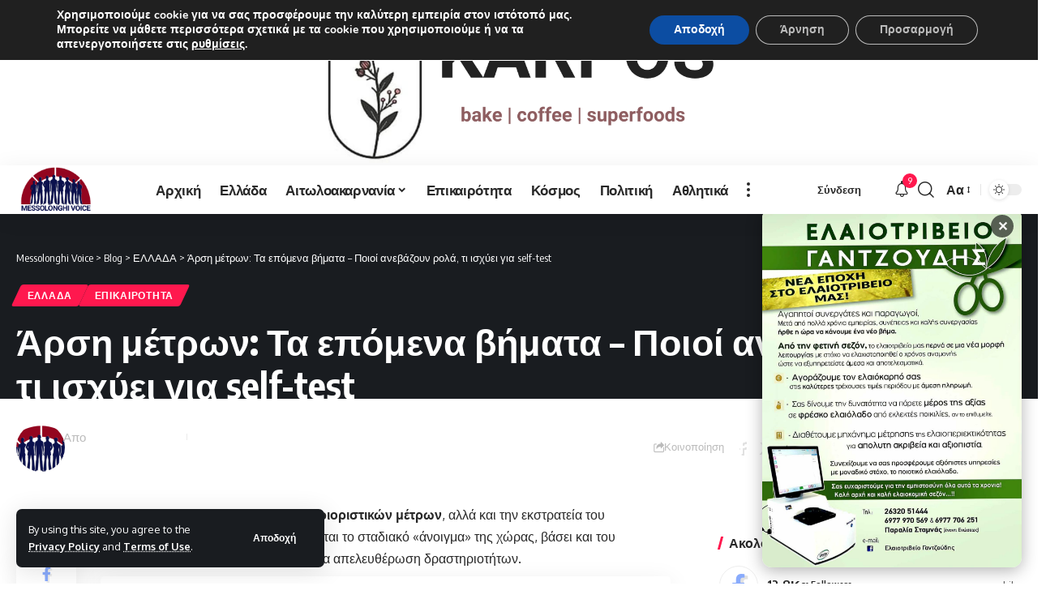

--- FILE ---
content_type: text/html; charset=utf-8
request_url: https://www.google.com/recaptcha/api2/aframe
body_size: 265
content:
<!DOCTYPE HTML><html><head><meta http-equiv="content-type" content="text/html; charset=UTF-8"></head><body><script nonce="R3tjkz69e8Vd8tKrru6UAg">/** Anti-fraud and anti-abuse applications only. See google.com/recaptcha */ try{var clients={'sodar':'https://pagead2.googlesyndication.com/pagead/sodar?'};window.addEventListener("message",function(a){try{if(a.source===window.parent){var b=JSON.parse(a.data);var c=clients[b['id']];if(c){var d=document.createElement('img');d.src=c+b['params']+'&rc='+(localStorage.getItem("rc::a")?sessionStorage.getItem("rc::b"):"");window.document.body.appendChild(d);sessionStorage.setItem("rc::e",parseInt(sessionStorage.getItem("rc::e")||0)+1);localStorage.setItem("rc::h",'1769377493616');}}}catch(b){}});window.parent.postMessage("_grecaptcha_ready", "*");}catch(b){}</script></body></html>

--- FILE ---
content_type: application/javascript
request_url: https://messolonghivoice.gr/wp-content/cache/autoptimize/js/autoptimize_single_959871a9f933a8cdfc507c5c6b8b6775.js?ver=2.5.7
body_size: 1145
content:
var RB_REACTION=(function(Module,$){"use strict";Module.init=function(){this.yesStorage=this.isStorageAvailable();this.personailizeUID=FOXIZ_CORE_SCRIPT.personailizeUID;this._body=$('body');this.isAjaxProgressing=false;this.syncReactLayout();this.reactionToggle();};Module.getReactionKey=function(id){return this.personailizeUID+'-react-'+id;}
Module.isStorageAvailable=function(){let storage;try{storage=window['localStorage'];storage.setItem('__rbStorageSet','x');storage.removeItem('__rbStorageSet');return true;}catch(e){return false;}}
Module.setStorage=function(key,data){this.yesStorage&&localStorage.setItem(key,typeof data==='string'?data:JSON.stringify(data));}
Module.getStorage=function(key,defaultValue){if(!this.yesStorage)return null;const data=localStorage.getItem(key);if(data===null)return defaultValue;try{return JSON.parse(data);}catch(e){return data;}}
Module.deleteStorage=function(key){this.yesStorage&&localStorage.removeItem(key);}
Module.syncReactLayout=function(){var self=this;const reacts=document.querySelectorAll('.rb-reaction');const jsCount=this._body.hasClass('is-jscount');reacts.forEach((react)=>{if(react.classList.contains('loaded'))return;const key=self.getReactionKey(react.getAttribute('data-pid'));const reaction=self.getStorage(key);const item=react.querySelectorAll('[data-reaction="'+reaction+'"]');for(var i=0;i<item.length;i++){item[i].classList.add("active");if(jsCount){const countEl=item[i].querySelector('.reaction-count');if(countEl){const count=parseInt(countEl.textContent.trim())||0;countEl.textContent=count+1;}}}});}
Module.reactionToggle=function(){const self=this;const activeClass='active';self._body.on('click','[data-reaction]',function(e){e.preventDefault();e.stopPropagation();if(self.isAjaxProgressing)return;self.isAjaxProgressing=true;const target=$(this);target.addClass('loading');const reaction=target.data('reaction');const pid=target.closest('[data-pid]').data('pid');const key=self.getReactionKey(pid);const countEl=target.find('.reaction-count');let count=parseInt(countEl.text());if(isNaN(count)){count=0;}
let previous=target.siblings('.'+activeClass);if(target.hasClass(activeClass)){self.deleteStorage(key);target.removeClass(activeClass);countEl.text(count>1?count-1:0);}else{self.setStorage(key,reaction);target.addClass(activeClass);countEl.text(count+1);const preCountEl=$(previous).find('.reaction-count');const preCount=parseInt(preCountEl.text());$(previous).removeClass(activeClass);preCountEl.text(Math.max(preCount-1,0));}
$.ajax({type:'GET',url:foxizCoreParams.ajaxurl||'',data:{action:'rbreaction',pid,reaction,type:target.hasClass(activeClass)?'add':'delete'},complete:()=>{target.removeClass('loading');self.isAjaxProgressing=false;}});return false;});};return Module;}(RB_REACTION||{},jQuery));jQuery(window).on('load',function(){RB_REACTION.init();});